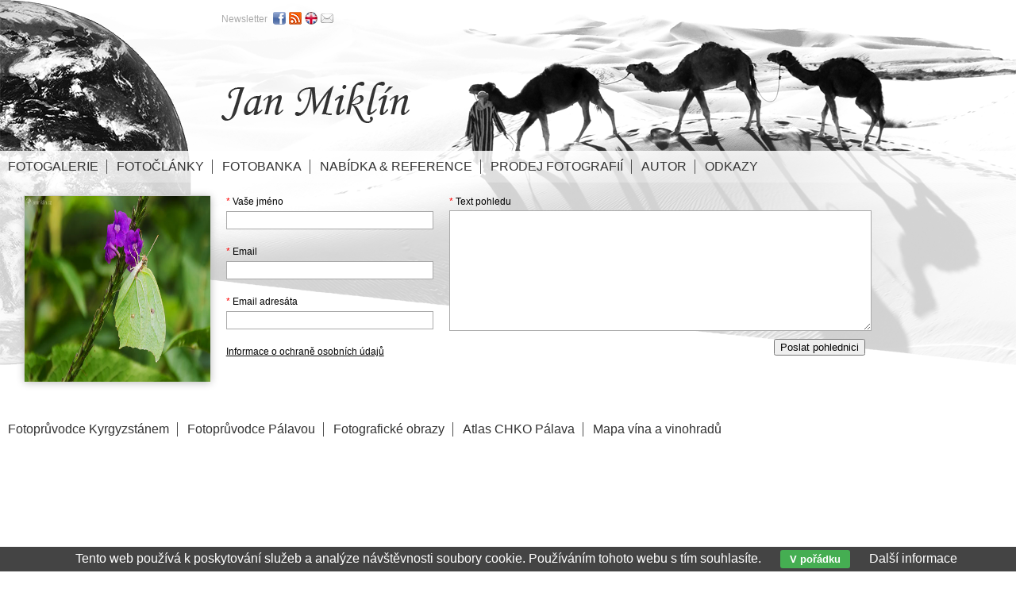

--- FILE ---
content_type: text/html; charset=UTF-8
request_url: https://www.janmiklin.cz/postcard/maskovany-motyl-milpe-mindo-12373.html
body_size: 2584
content:
<!DOCTYPE html PUBLIC '-//W3C//DTD XHTML 1.0 Transitional//EN' 'http://www.w3.org/TR/xhtml1/DTD/xhtml1-transitional.dtd'>
<html xmlns="http://www.w3.org/1999/xhtml" xml:lang="cs" lang="cs">

<head>
<title>Pohlednice | Jan Miklín</title>
<meta http-equiv="Content-type" content="text/html; charset=utf-8" />
<meta name="Content-language" content="cs" />

<meta name="viewport" content="width=device-width, initial-scale=1" />
<link rel="icon" href="https://www.janmiklin.cz/favicon.ico" />
<meta name="author" content="Jan Miklín" />
<meta name="robots" content="all,follow" />
<link rel="alternate" type="application/rss+xml" title="Jan Miklín | fotogalerie" href="/rss.xml" />
<link rel="stylesheet" type="text/css" href="/include/styles_2023_11_27.css" media="screen,projection" />
<link rel="stylesheet" type="text/css" href="/include/responsive.css" media="screen,projection" />
<link rel="stylesheet" type="text/css" href="/scripts/responsivemenu/responsive-nav.css" media="screen,projection" />
<script type="text/javascript" src="/scripts/responsivemenu/responsive-nav.js"></script>
<link rel="stylesheet" type="text/css" href="/include/print.css" media="print" />

<!--[if lte IE 6]>
<link href="/include/ie6.css" rel="stylesheet" type="text/css" />
<![endif]-->

<script type="text/javascript" src="/scripts/jquery/jquery-1.9.1.min.js"></script>
<script type="text/javascript" src="/scripts/rollovereffects/hover.js"></script>
<script type="text/javascript" src="/scripts/scripts.js"></script>


<script type="text/javascript" src="https://ws.sharethis.com/button/buttons.js"></script>
<script type="text/javascript">stLight.options({publisher: "ur-dba131e9-b4c2-669-cb20-990386663fd"});</script>

</head>

<body>



<!-- Container -->
<div id="container">





<!-- Header -->
<div id="header">

<h1>
  <a href="/" title="Pohlednice | Jan Miklín">
    <span>
      Pohlednice | Jan Miklín
    </span>
  </a>
</h1>

</div>
<!-- /Header -->






<!-- Menu -->
<div id="menu">

<nav class="nav-collapse">

<ul>
  <li><a href="/galerie/" title="Fotogalerie | Jan Miklín">Fotogalerie</a></li>
  <li><a href="/clanky/" title="Fotočlánky | Jan Miklín">Fotočlánky</a></li>
  <li><a href="/galerie/fotobanka/" title="Fotobanka | Jan Miklín">Fotobanka</a></li>
  <li><a href="/stitky/nabidky-a-reference/" title="Nabídka &amp; Reference | Jan Miklín">Nabídka &amp; Reference</a></li>
  <li><a href="/prodej-fotografii.html" title="Prodej fotografií | Jan Miklín">Prodej fotografií</a></li>
  <li><a href="/autor.html" title="Autor | Jan Miklín">Autor</a></li>
  <li class="last"><a href="/odkazy.html" title="Odkazy | Jan Miklín">Odkazy</a></li>
</ul>

</nav>

</div>
<!-- /Menu -->




<!-- Content -->
<div id="content"><div id="content-inner"><div class="clear"><br/></div><div class="blog-content"><div class="thumbnail4 shadow"><a href="#" title="maskovaný motýl | Milpe, Mindo"><img src="/thumbs/maskovany-motyl-milpe-mindo-12373.jpg" alt="maskovaný motýl | Milpe, Mindo" /></a></div><form action="" method="post" id="postcard"><div id="postcard-left"><label for="formik_name_postcard" class="input-text"><span>*</span> Vaše jméno</label>
<input id="formik_name_postcard" type="text" class="input-input" name="name_postcard" />
<br/>

<label for="formik_email_postcard" class="input-text"><span>*</span> Email</label>
<input id="formik_email_postcard" type="text" class="input-input" name="email_postcard" />
<br/>

<label for="formik_adresat_postcard" class="input-text"><span>*</span> Email adresáta</label>
<input id="formik_adresat_postcard" type="text" class="input-input" name="adresat_postcard" />
<br/>

<a href="/gdpr.html" target="_blank">Informace o ochraně osobních údajů</a></div><div id="postcard-right"><label for="formik_text_postcard" class="input-text"><span>*</span> Text pohledu</label>
<textarea id="formik_text_postcard" name="text_postcard"></textarea>
<br/>

<input type="hidden" name="id_foto" value="12373" />
<input type="submit" name="submit_postcard" value="Poslat pohlednici" class="button" />
<input type="hidden" name="formik_generate_form" value="submit_postcard" />

</div></form></div><div class="clear"><br/></div><div class="clear"></div>


<!-- Menu -->
<div id="menu-footer">

<ul>
<li><a href="http://www.janmiklin.cz/clanek-fripito-fotograficky-pruvodce-kyrgyzstanem/" title="Fotoprůvodce Kyrgyzstánem | Jan Miklín">Fotoprůvodce Kyrgyzstánem</a></li>
<li><a href="http://www.janmiklin.cz/clanek-fripito-fotograficky-pruvodce-palavou/" title="Fotoprůvodce Pálavou | Jan Miklín">Fotoprůvodce Pálavou</a></li>
<li><a href="/clanek-fotograficke-obrazy-prodej-fotografii/" title="Fotografické obrazy | Jan Miklín">Fotografické obrazy</a></li>
<li><a href="http://www.atlaspalavy.cz" title="Atlas CHKO Pálava | Jan Miklín">Atlas CHKO Pálava</a></li>
<li class="last"><a href="http://www.mapavina.cz" title="Mapa vína a vinohradů | Jan Miklín">Mapa vína a vinohradů</a></li>
</ul>

</div>
<!-- /Menu -->


</div></div>
<!-- /Content -->



<!-- Footer -->
<div id="footer"><address>Copyright &copy; 2026 <a href="mailto:miklin@email.cz" title="Jan Miklín">Jan Miklín</a>.<br/>Všechna <dfn title="Veškeré zdrojové kódy, grafické soubory a texty (i jejich části) jsou předmětem autorského práva ve smyslu Autorského zákona č. 121/2000, §11. Autorem webu je Michal Vitásek.">práva vyhrazena</dfn>. Vytvořil <a href="http://www.fotokoutek.cz" title="Tvorba webové galerie a webových stránek" target="_blank">Abulafia design</a> | <a href="/webova-galerie.html" title="Webová galerie">web galerie</a>, <a href="http://www.fotopraha.com" title="Fotografie Prahy" target="_blank">Michal Vitásek</a> 2015.</address></div>
<!-- /Footer -->





</div>
<!-- /Container -->


<!-- Social -->
<div id="socialmenu">
<div id="socialmenuin">
<div>
<a href="/newsletter/" title="Newsletter" class="newsletter">Newsletter</a>
<a href="https://www.facebook.com/jan.miklin?fref=ts" title="Facebook" target="_blank"><img src="/images/facebook.png" /></a>
<a href="/rss/clanky/" title="RSS" target="_blank"><img src="/images/rss.png" /></a>
<a href="/english.html" title="English"><img src="/images/uk.png" /></a>
<a href="mailto:miklin@email.cz" title="Email"><img src="/images/email.png" /></a>
</div>
</div>
</div>
<!-- /Social -->

<div class="eu-cookies">Tento web používá k poskytování služeb a analýze návštěvnosti soubory cookie. Používáním tohoto webu s tím souhlasíte. <button>V pořádku</button> <a href="https://www.google.com/policies/technologies/cookies/">Další informace</a></div>    
    <script>
    
    $('.eu-cookies button').click(function() {
        var date = new Date();
        date.setFullYear(date.getFullYear() + 10);
        document.cookie = 'eu-cookies=1; path=/; expires=' + date.toGMTString();
        $('.eu-cookies').hide();
    });
    
    </script>
  
    
<script>
  var navigation = responsiveNav(".nav-collapse", {insert: "before"});
</script>

<script type="text/javascript">
  var _gaq = _gaq || [];
  _gaq.push(['_setAccount', 'UA-5481797-19']);
  _gaq.push(['_trackPageview']);
  (function() {
    var ga = document.createElement('script'); ga.type = 'text/javascript'; ga.async = true;
    ga.src = ('https:' == document.location.protocol ? 'https://ssl' : 'http://www') + '.google-analytics.com/ga.js';
    var s = document.getElementsByTagName('script')[0]; s.parentNode.insertBefore(ga, s);
  })();
</script>
</body>
</html>